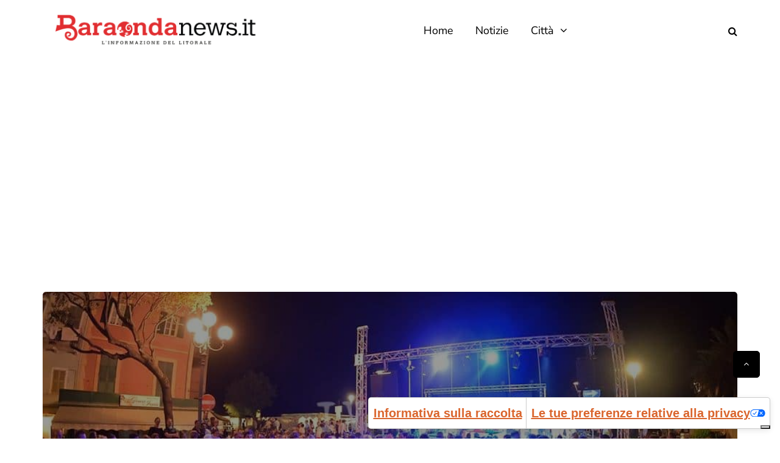

--- FILE ---
content_type: text/html; charset=utf-8
request_url: https://www.google.com/recaptcha/api2/aframe
body_size: 259
content:
<!DOCTYPE HTML><html><head><meta http-equiv="content-type" content="text/html; charset=UTF-8"></head><body><script nonce="KgnkZU0jCTSPhRaHecChpQ">/** Anti-fraud and anti-abuse applications only. See google.com/recaptcha */ try{var clients={'sodar':'https://pagead2.googlesyndication.com/pagead/sodar?'};window.addEventListener("message",function(a){try{if(a.source===window.parent){var b=JSON.parse(a.data);var c=clients[b['id']];if(c){var d=document.createElement('img');d.src=c+b['params']+'&rc='+(localStorage.getItem("rc::a")?sessionStorage.getItem("rc::b"):"");window.document.body.appendChild(d);sessionStorage.setItem("rc::e",parseInt(sessionStorage.getItem("rc::e")||0)+1);localStorage.setItem("rc::h",'1768567329204');}}}catch(b){}});window.parent.postMessage("_grecaptcha_ready", "*");}catch(b){}</script></body></html>